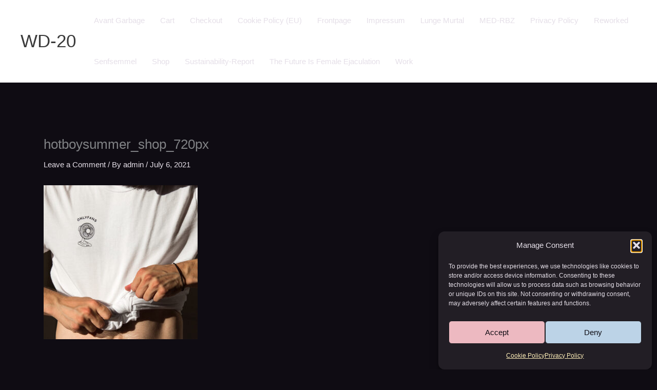

--- FILE ---
content_type: text/css
request_url: https://wd-20.com/wp-content/plugins/woolentor-addons/assets/css/product-grid/magazine.css?ver=3.2.8
body_size: 2753
content:
/**
 * Product Grid Magazine Style
 * Editorial Magazine Layout inspired by high-end fashion publications
 */

/* ===================================
   CSS Variables
   =================================== */
.woolentor-product-grid-magazine {
    --magazine-bg-primary: #faf9f7;
    --magazine-bg-secondary: #f5f4f2;
    --magazine-text-primary: #1a1a1a;
    --magazine-text-secondary: #6a6a6a;
    --magazine-accent: #1a1a1a;
    --magazine-border: #d4d4d4;
    --magazine-hover: #2a2a2a;
    --magazine-white: #ffffff;
}

/* ===================================
   Grid Container
   =================================== */
.woolentor-product-grid-magazine {
    display: grid;
    grid-template-columns: repeat(12, 1fr);
    gap: 40px;
    position: relative;
}

/* ===================================
   Grid Layout Mode
   =================================== */
.woolentor-product-grid-magazine.woolentor-layout-grid {
    display: grid;
    grid-template-columns:repeat(12, 1fr) !important;
}

.woolentor-product-grid-magazine.woolentor-layout-list {
    display: flex;
    flex-direction: column;
}

/* ===================================
   Asymmetric Grid Layout - Repeating Pattern for Unlimited Products
   =================================== */
/* Pattern: 5-7, 6-6, 7-5, 4-8 (repeats every 8 items) */

/* Items 1, 9, 17, 25, etc. (8n+1) */
.woolentor-product-grid-magazine.woolentor-layout-grid .woolentor-product-item:nth-child(8n+1) { grid-column: span 5; }

/* Items 2, 10, 18, 26, etc. (8n+2) */
.woolentor-product-grid-magazine.woolentor-layout-grid .woolentor-product-item:nth-child(8n+2) { grid-column: span 7; }

/* Items 3, 11, 19, 27, etc. (8n+3) */
.woolentor-product-grid-magazine.woolentor-layout-grid .woolentor-product-item:nth-child(8n+3) { grid-column: span 6; }

/* Items 4, 12, 20, 28, etc. (8n+4) */
.woolentor-product-grid-magazine.woolentor-layout-grid .woolentor-product-item:nth-child(8n+4) { grid-column: span 6; }

/* Items 5, 13, 21, 29, etc. (8n+5) */
.woolentor-product-grid-magazine.woolentor-layout-grid .woolentor-product-item:nth-child(8n+5) { grid-column: span 7; }

/* Items 6, 14, 22, 30, etc. (8n+6) */
.woolentor-product-grid-magazine.woolentor-layout-grid .woolentor-product-item:nth-child(8n+6) { grid-column: span 5; }

/* Items 7, 15, 23, 31, etc. (8n+7) */
.woolentor-product-grid-magazine.woolentor-layout-grid .woolentor-product-item:nth-child(8n+7) { grid-column: span 4; }

/* Items 8, 16, 24, 32, etc. (8n) */
.woolentor-product-grid-magazine.woolentor-layout-grid .woolentor-product-item:nth-child(8n) { grid-column: span 8; }

/* ===================================
   Product Card Base
   =================================== */
.woolentor-product-grid-magazine .woolentor-product-card {
    position: relative;
    background: transparent;
    transition: all 0.4s cubic-bezier(0.4, 0, 0.2, 1);
    border: 0px solid transparent;
    overflow: hidden;
    height: 100%;
    display: inherit;
    border-radius: 0;
}

.woolentor-product-grid-magazine .woolentor-product-card:hover {
    box-shadow: none;
    transform: translateY(0);
}
.woolentor-product-grid-magazine .woolentor-quickview-btn svg{
    fill: none !important;
    color: currentColor;
}

/* ===================================
   Grid View Content
   =================================== */
.woolentor-product-grid-magazine.woolentor-layout-grid .woolentor-list-view-content {
    display: none;
}

/* Product Image */
.woolentor-product-grid-magazine .woolentor-grid-view-content .woolentor-product-image {
    position: relative;
    overflow: hidden;
    background: var(--magazine-bg-secondary);
}

/* Alternating aspect ratios */
.woolentor-product-grid-magazine.woolentor-layout-grid .woolentor-product-item:nth-child(odd) .woolentor-product-image {
    aspect-ratio: 3/4;
}

.woolentor-product-grid-magazine.woolentor-layout-grid .woolentor-product-item:nth-child(even) .woolentor-product-image {
    aspect-ratio: 4/3;
}

.woolentor-product-grid-magazine .woolentor-product-image img {
    width: 100%;
    height: 100%;
    object-fit: cover;
    transition: transform 0.6s cubic-bezier(0.4, 0, 0.2, 1);
}

.woolentor-product-grid-magazine .woolentor-product-card:hover .woolentor-product-image img {
    transform: scale(1.05);
}

/* Product Number */
.woolentor-product-grid-magazine .woolentor-product-number {
    position: absolute;
    top: 20px;
    left: 20px;
    font-size: 72px;
    font-weight: 300;
    color: rgba(255, 255, 255, 0.6);
    line-height: 1;
    z-index: 2;
    font-style: italic;
    font-family: 'Playfair Display', Georgia, serif;
}

/* Badges */
[class*="woolentor-badge-pos-wlpro_"] .woolentor-badges {
    right: 12px;
    left: auto;
}

/* Quick Actions */
.woolentor-product-grid-magazine .woolentor-quick-actions {
    position: absolute;
    bottom: 20px;
    right: 20px;
    display: flex;
    gap: 10px;
    z-index: 3;
    top: auto;
    transform: translateY(0) translateX(0);
    opacity: 1;
    visibility: visible;
}

.woolentor-product-grid-magazine .woolentor-quick-action {
    width: 44px;
    height: 44px;
    background: var(--magazine-white);
    border: 1px solid var(--magazine-border);
    border-radius: 50%;
    display: flex;
    align-items: center;
    justify-content: center;
    cursor: pointer;
    transition: all 0.3s ease;
    opacity: 0;
    transform: translateY(10px);
}

.woolentor-product-grid-magazine .woolentor-product-card:hover .woolentor-quick-action {
    opacity: 1;
    transform: translateY(0);
}

.woolentor-product-grid-magazine .woolentor-quick-action:hover {
    background: var(--magazine-accent);
    border-color: var(--magazine-accent);
}

.woolentor-product-grid-magazine .woolentor-quick-action:hover svg {
    stroke: currentColor;
    color: currentColor;
}

/* Product Content */
.woolentor-product-grid-magazine .woolentor-grid-view-content .woolentor-product-content {
    padding: 30px 25px;
}

.woolentor-product-grid-magazine .woolentor-product-categories {
    margin-bottom: 12px;
}

.woolentor-product-grid-magazine .woolentor-product-category {
    font-size: 12px;
    letter-spacing: 3px;
    text-transform: uppercase;
    color: var(--magazine-text-secondary);
    font-weight: 400;
    text-decoration: none;
    transition: color 0.3s ease;
}

.woolentor-product-grid-magazine .woolentor-product-category:hover {
    color: var(--magazine-accent);
}

.woolentor-product-grid-magazine .woolentor-product-title {
    font-size: clamp(20px, 2vw, 28px);
    font-weight: 500;
    margin-bottom: 15px;
    line-height: 1.3;
    color: var(--magazine-text-primary);
    font-family: 'Playfair Display', Georgia, serif;
}

.woolentor-product-grid-magazine .woolentor-product-title a {
    color: inherit;
    text-decoration: none;
    transition: color 0.3s ease;
}

.woolentor-product-grid-magazine .woolentor-product-title a:hover {
    color: var(--magazine-text-secondary);
}

.woolentor-product-grid-magazine .woolentor-product-description {
    font-size: 16px;
    color: var(--magazine-text-secondary);
    line-height: 1.7;
    margin-bottom: 20px;
    font-weight: 300;
}

.woolentor-product-grid-magazine .woolentor-product-price {
    font-size: 24px;
    font-weight: 500;
    color: var(--magazine-text-primary);
    margin-bottom: 20px;
    font-family: 'Playfair Display', Georgia, serif;
    margin-top: 0;
}

.woolentor-product-grid-magazine .woolentor-product-actions .woolentor-discover-btn {
    display: inline-flex;
    align-items: center;
    gap: 10px;
    font-size: 14px;
    letter-spacing: 2px;
    text-transform: uppercase;
    color: var(--magazine-text-primary);
    text-decoration: none;
    border-bottom: 1px solid var(--magazine-accent);
    transition: all 0.3s ease;
    background: none;
    border-top: none;
    border-left: none;
    border-right: none;
    padding: 0 0 5px 0;
    border-radius: 0;
    min-height: auto;
    font-weight: normal;
    outline: none;
}

.woolentor-product-grid-magazine .woolentor-product-actions .woolentor-discover-btn:hover {
    border-bottom-width: 2px;
    letter-spacing: 3px;
    background: none !important;
    box-shadow: none !important;
    color: var(--magazine-text-primary);
}

/* ===================================
   List View Content
   =================================== */
.woolentor-product-grid-magazine.woolentor-layout-list .woolentor-grid-view-content {
    display: none;
}

.woolentor-product-grid-magazine.woolentor-layout-list .woolentor-product-item {
    margin-bottom: 80px;
    padding-bottom: 60px;
    border-bottom: 1px solid var(--magazine-border);
}

.woolentor-product-grid-magazine.woolentor-layout-list .woolentor-product-item:last-child {
    border-bottom: none;
}

.woolentor-product-grid-magazine .woolentor-list-view-content {
    display: grid;
    grid-template-columns: 1fr 1fr;
    gap: 60px;
    align-items: center;
    position: relative;
}

/* Alternating layout */
.woolentor-product-grid-magazine.woolentor-layout-list .woolentor-product-item:nth-child(even) .woolentor-list-view-content {
    direction: rtl;
}

.woolentor-product-grid-magazine.woolentor-layout-list .woolentor-product-item:nth-child(even) .woolentor-list-view-content > * {
    direction: ltr;
}

/* List Image */
.woolentor-product-grid-magazine .woolentor-list-view-content .woolentor-product-image {
    position: relative;
    overflow: hidden;
    background: var(--magazine-bg-secondary);
    aspect-ratio: 4/5;
}

.woolentor-product-grid-magazine .woolentor-list-product-number {
    position: absolute;
    top: -40px;
    left: -20px;
    font-size: 180px;
    font-weight: 300;
    color: rgba(0, 0, 0, 0.03);
    line-height: 1;
    z-index: 1;
    font-style: italic;
    font-family: 'Playfair Display', Georgia, serif;
}

/* List Content */
.woolentor-product-grid-magazine .woolentor-list-view-content .woolentor-product-content {
    position: relative;
    z-index: 2;
}

.woolentor-product-grid-magazine .woolentor-content-header {
    margin-bottom: 30px;
}

.woolentor-product-grid-magazine .woolentor-list-view-content .woolentor-product-categories {
    font-size: 13px;
    letter-spacing: 4px;
    text-transform: uppercase;
    color: var(--magazine-text-secondary);
    margin-bottom: 15px;
    font-weight: 400;
}

.woolentor-product-grid-magazine .woolentor-separator {
    margin: 0 10px;
}

.woolentor-product-grid-magazine .woolentor-editorial-label {
    color: var(--magazine-text-secondary);
}

.woolentor-product-grid-magazine .woolentor-editorial-badge {
    display: inline-block;
    background: var(--magazine-accent);
    color: var(--magazine-white);
    padding: 6px 18px;
    font-size: 11px;
    letter-spacing: 2px;
    text-transform: uppercase;
    font-weight: 400;
    margin-bottom: 20px;
}

.woolentor-product-grid-magazine .woolentor-list-view-content .woolentor-product-title {
    font-size: clamp(32px, 4vw, 48px);
    font-weight: 500;
    margin-bottom: 20px;
    line-height: 1.2;
}

.woolentor-product-grid-magazine .woolentor-list-view-content .woolentor-product-description {
    font-size: 18px;
    color: var(--magazine-text-secondary);
    line-height: 1.8;
    margin-bottom: 30px;
    font-weight: 300;
}

/* Product Details */
.woolentor-product-grid-magazine .woolentor-product-details {
    display: flex;
    gap: 30px;
    margin-bottom: 30px;
    padding-top: 20px;
    border-top: 1px solid var(--magazine-border);
}

.woolentor-product-grid-magazine .woolentor-detail-item {
    flex: 1;
}

.woolentor-product-grid-magazine .woolentor-detail-label {
    font-size: 12px;
    letter-spacing: 2px;
    text-transform: uppercase;
    color: var(--magazine-text-secondary);
    margin-bottom: 8px;
    font-weight: 400;
}

.woolentor-product-grid-magazine .woolentor-detail-value {
    font-size: 18px;
    color: var(--magazine-text-primary);
    font-weight: 500;
    font-family: 'Playfair Display', Georgia, serif;
}

/* Product Price Standalone */
.woolentor-product-grid-magazine .woolentor-product-price-standalone {
    font-size: 28px;
    font-weight: 500;
    color: var(--magazine-text-primary);
    margin-bottom: 30px;
    font-family: 'Playfair Display', Georgia, serif;
}

/* Content Footer - Actions */
.woolentor-product-grid-magazine .woolentor-content-footer {
    margin-top: 30px;
}

.woolentor-product-grid-magazine .woolentor-list-view-content .woolentor-product-actions {
    display: flex;
    gap: 20px;
    align-items: center;
}

.woolentor-product-grid-magazine a.woolentor-primary-btn {
    font-size: 14px;
    letter-spacing: 2px;
    text-transform: uppercase;
    background: var(--magazine-accent);
    color: var(--magazine-white);
    border: none;
    padding: 16px 30px;
    cursor: pointer;
    transition: all 0.3s ease;
    text-decoration: none;
    display: inline-block;
    min-height: auto;
    font-weight: normal;
    border-radius: 0;
}

.woolentor-product-grid-magazine a.woolentor-primary-btn:hover {
    background: var(--magazine-hover) !important;
    letter-spacing: 2px;
}

.woolentor-product-grid-magazine .woolentor-secondary-btn {
    font-size: 14px;
    letter-spacing: 2px;
    text-transform: uppercase;
    background: none;
    color: var(--magazine-text-primary);
    border: 1px solid var(--magazine-accent);
    padding: 15px 40px;
    cursor: pointer;
    transition: all 0.3s ease;
    text-decoration: none;
    display: inline-block;
    line-height: 1;
}

.woolentor-product-grid-magazine .woolentor-secondary-btn:hover {
    background: var(--magazine-accent);
    color: var(--magazine-white);
}

.woolentor-product-grid-magazine .woolentor-list-wishlist-btn {
    width: 48px;
    height: 48px;
    background: var(--magazine-white);
    border: 1px solid var(--magazine-border);
    border-radius: 50%;
    display: flex;
    align-items: center;
    justify-content: center;
    cursor: pointer;
    transition: all 0.3s ease;
}
.woolentor-product-grid-magazine .woolentor-list-wishlist-btn a{
    color: var(--magazine-accent);
}

.woolentor-product-grid-magazine .woolentor-list-wishlist-btn:hover {
    background: var(--magazine-accent);
    border-color: var(--magazine-accent);
}

.woolentor-product-grid-magazine .woolentor-list-wishlist-btn:hover svg {
    stroke: var(--magazine-white);
    fill: var(--magazine-white);
}

/* ===================================
   Grid List Tab Mode
   =================================== */
.woolentor-product-grid-magazine.woolentor-layout-grid-list-tab .woolentor-list-view-content {
    display: none;
}

.woolentor-product-grid-magazine.woolentor-layout-grid-list-tab.woolentor-list-active .woolentor-grid-view-content {
    display: none;
}

.woolentor-product-grid-magazine.woolentor-layout-grid-list-tab.woolentor-list-active .woolentor-list-view-content {
    display: grid;
}

.woolentor-product-grid-magazine.woolentor-layout-grid-list-tab.woolentor-list-active {
    display: flex;
    flex-direction: column;
}

.woolentor-product-grid-magazine.woolentor-layout-grid-list-tab.woolentor-list-active .woolentor-product-item {
    margin-bottom: 80px;
    padding-bottom: 60px;
    border-bottom: 1px solid var(--magazine-border);
}

/* ===================================
   Animation
   =================================== */
@keyframes fadeInUp {
    from {
        opacity: 0;
        transform: translateY(30px);
    }
    to {
        opacity: 1;
        transform: translateY(0);
    }
}

.woolentor-product-grid-magazine .woolentor-product-card {
    animation: fadeInUp 0.6s ease forwards;
    opacity: 0;
}

/* Repeating animation delays for unlimited products (8 item cycle) */
.woolentor-product-grid-magazine .woolentor-product-item:nth-child(8n+1) .woolentor-product-card { animation-delay: 0.1s; }
.woolentor-product-grid-magazine .woolentor-product-item:nth-child(8n+2) .woolentor-product-card { animation-delay: 0.2s; }
.woolentor-product-grid-magazine .woolentor-product-item:nth-child(8n+3) .woolentor-product-card { animation-delay: 0.3s; }
.woolentor-product-grid-magazine .woolentor-product-item:nth-child(8n+4) .woolentor-product-card { animation-delay: 0.4s; }
.woolentor-product-grid-magazine .woolentor-product-item:nth-child(8n+5) .woolentor-product-card { animation-delay: 0.5s; }
.woolentor-product-grid-magazine .woolentor-product-item:nth-child(8n+6) .woolentor-product-card { animation-delay: 0.6s; }
.woolentor-product-grid-magazine .woolentor-product-item:nth-child(8n+7) .woolentor-product-card { animation-delay: 0.7s; }
.woolentor-product-grid-magazine .woolentor-product-item:nth-child(8n) .woolentor-product-card { animation-delay: 0.8s; }

/* ===================================
   Responsive Design
   =================================== */
@media (max-width: 1200px) {
    .woolentor-product-grid-magazine.woolentor-layout-grid .woolentor-product-item:nth-child(1),
    .woolentor-product-grid-magazine.woolentor-layout-grid .woolentor-product-item:nth-child(2),
    .woolentor-product-grid-magazine.woolentor-layout-grid .woolentor-product-item:nth-child(3),
    .woolentor-product-grid-magazine.woolentor-layout-grid .woolentor-product-item:nth-child(4),
    .woolentor-product-grid-magazine.woolentor-layout-grid .woolentor-product-item:nth-child(5),
    .woolentor-product-grid-magazine.woolentor-layout-grid .woolentor-product-item:nth-child(6),
    .woolentor-product-grid-magazine.woolentor-layout-grid .woolentor-product-item:nth-child(7),
    .woolentor-product-grid-magazine.woolentor-layout-grid .woolentor-product-item:nth-child(8) {
        grid-column: span 6;
    }

    .woolentor-product-grid-magazine .woolentor-list-view-content {
        gap: 40px;
    }

    .woolentor-product-grid-magazine .woolentor-list-product-number {
        font-size: 140px;
    }
}

@media (max-width: 768px) {
    .woolentor-product-grid-magazine {
        gap: 30px;
    }

    .woolentor-product-grid-magazine.woolentor-layout-grid {
        grid-template-columns: 1fr !important;
        gap: 40px;
    }

    .woolentor-product-grid-magazine.woolentor-layout-grid .woolentor-product-item{
        grid-column: span 12 !important;
    }

    .woolentor-product-grid-magazine.woolentor-layout-grid .woolentor-product-image {
        aspect-ratio: 3/4 !important;
    }

    .woolentor-product-grid-magazine .woolentor-product-number {
        font-size: 48px;
        top: 15px;
        left: 15px;
    }

    .woolentor-product-grid-magazine .woolentor-quick-action {
        opacity: 1;
        transform: translateY(0);
    }

    .woolentor-product-grid-magazine .woolentor-list-view-content {
        grid-template-columns: 1fr;
        gap: 30px;
    }

    .woolentor-product-grid-magazine.woolentor-layout-list .woolentor-product-item:nth-child(even) .woolentor-list-view-content {
        direction: ltr;
    }

    .woolentor-product-grid-magazine .woolentor-list-product-number {
        font-size: 100px;
        top: -20px;
        left: -10px;
    }

    .woolentor-product-grid-magazine .woolentor-product-details {
        flex-direction: column;
        gap: 15px;
    }

    .woolentor-product-grid-magazine .woolentor-list-view-content .woolentor-product-actions {
        flex-direction: column;
        width: 100%;
    }

    .woolentor-product-grid-magazine .woolentor-primary-btn,
    .woolentor-product-grid-magazine .woolentor-secondary-btn {
        width: 100%;
        text-align: center;
    }
}


--- FILE ---
content_type: text/css
request_url: https://wd-20.com/wp-content/uploads/elementor/css/post-8.css?ver=1768917128
body_size: 903
content:
.elementor-kit-8{--e-global-color-primary:#6EC1E4;--e-global-color-secondary:#54595F;--e-global-color-text:#7A7A7A;--e-global-color-accent:#61CE70;--e-global-color-d42af07:#000000;--e-global-color-a8aa93c:#FFFFFF;--e-global-color-65a1bfd:#E18EBC;--e-global-color-6059cb1:#EDB9C1;--e-global-color-0dddea2:#BCD3E7;--e-global-color-538d267:#FFEFB9;--e-global-color-f988f4e:#0F0C13;--e-global-color-5d43743:#1D1B20;--e-global-color-606b640:#221E25;--e-global-color-7d61e68:#2C292F;--e-global-color-2f31946:#35343A;--e-global-color-351d28c:#E5DFE8;--e-global-typography-primary-font-family:"Roboto";--e-global-typography-primary-font-weight:600;--e-global-typography-secondary-font-family:"Roboto Slab";--e-global-typography-secondary-font-weight:400;--e-global-typography-text-font-family:"Roboto";--e-global-typography-text-font-weight:400;--e-global-typography-accent-font-family:"Roboto";--e-global-typography-accent-font-weight:500;--e-global-typography-b172705-font-family:"MonumentExtended-Regular";--e-global-typography-b172705-font-size:30px;--e-global-typography-b172705-font-weight:normal;--e-global-typography-b172705-letter-spacing:1.5px;--e-global-typography-a564b0e-font-family:"MonumentExtended-Regular";--e-global-typography-a564b0e-font-size:30px;--e-global-typography-a564b0e-font-weight:normal;--e-global-typography-a564b0e-letter-spacing:1.5px;--e-global-typography-87404d1-font-family:"MonumentExtended-Regular";--e-global-typography-87404d1-font-size:21px;--e-global-typography-87404d1-font-weight:normal;--e-global-typography-87404d1-letter-spacing:1.5px;--e-global-typography-f87643b-font-family:"MonumentExtended-Regular";--e-global-typography-f87643b-font-size:21px;--e-global-typography-f87643b-font-weight:normal;--e-global-typography-f87643b-letter-spacing:1.5px;--e-global-typography-074fed1-font-family:"HelveticaNeueLTStd-MdEx";--e-global-typography-074fed1-font-size:16px;--e-global-typography-074fed1-font-weight:normal;--e-global-typography-074fed1-text-decoration:none;--e-global-typography-9b48f95-font-family:"HelveticaNeueLTStd-MdEx";--e-global-typography-9b48f95-font-size:16px;--e-global-typography-9b48f95-font-weight:normal;--e-global-typography-9b48f95-text-decoration:none;--e-global-typography-eba50bc-font-family:"MonumentExtended-Regular";--e-global-typography-eba50bc-font-size:16px;--e-global-typography-eba50bc-font-weight:normal;--e-global-typography-eba50bc-letter-spacing:1.5px;--e-global-typography-1bd0b63-font-family:"MonumentExtended-Regular";--e-global-typography-1bd0b63-font-size:14px;--e-global-typography-1bd0b63-font-weight:normal;--e-global-typography-1bd0b63-letter-spacing:1.5px;overscroll-behavior:none;}.elementor-kit-8 e-page-transition{background-color:#FFBC7D;}.elementor-section.elementor-section-boxed > .elementor-container{max-width:1140px;}.e-con{--container-max-width:1140px;}.elementor-widget:not(:last-child){margin-block-end:20px;}.elementor-element{--widgets-spacing:20px 20px;--widgets-spacing-row:20px;--widgets-spacing-column:20px;}{}h1.entry-title{display:var(--page-title-display);}.elementor-lightbox{background-color:#0F0C13BA;--lightbox-ui-color:var( --e-global-color-351d28c );--lightbox-text-color:var( --e-global-color-351d28c );}@media(max-width:1024px){.elementor-section.elementor-section-boxed > .elementor-container{max-width:1024px;}.e-con{--container-max-width:1024px;}}@media(max-width:767px){.elementor-kit-8{--e-global-typography-a564b0e-font-size:21px;--e-global-typography-a564b0e-letter-spacing:1.5px;--e-global-typography-87404d1-font-size:16px;--e-global-typography-f87643b-font-size:16px;--e-global-typography-f87643b-letter-spacing:1.5px;--e-global-typography-074fed1-font-size:14px;--e-global-typography-9b48f95-font-size:14px;--e-global-typography-eba50bc-font-size:11px;--e-global-typography-eba50bc-letter-spacing:1.5px;--e-global-typography-1bd0b63-font-size:16px;--e-global-typography-1bd0b63-letter-spacing:1.5px;}.elementor-section.elementor-section-boxed > .elementor-container{max-width:767px;}.e-con{--container-max-width:767px;}}/* Start Custom Fonts CSS */@font-face {
	font-family: 'MonumentExtended-Regular';
	font-style: normal;
	font-weight: normal;
	font-display: auto;
	src: url('https://wd-20.com/wp-content/uploads/2021/06/MonumentExtended-Regular.ttf') format('truetype');
}
/* End Custom Fonts CSS */
/* Start Custom Fonts CSS */@font-face {
	font-family: 'HelveticaNeueLTStd-MdEx';
	font-style: normal;
	font-weight: normal;
	font-display: auto;
	src: url('https://wd-20.com/wp-content/uploads/2021/06/HelveticaNeueLTStd-MdEx.ttf') format('truetype');
}
/* End Custom Fonts CSS */

--- FILE ---
content_type: text/css
request_url: https://wd-20.com/wp-content/uploads/elementor/css/post-4006.css?ver=1768917128
body_size: 784
content:
.elementor-4006 .elementor-element.elementor-element-d08bc1{--display:flex;--min-height:100vh;--flex-direction:row;--container-widget-width:calc( ( 1 - var( --container-widget-flex-grow ) ) * 100% );--container-widget-height:100%;--container-widget-flex-grow:1;--container-widget-align-self:stretch;--flex-wrap-mobile:wrap;--align-items:stretch;--gap:0px 0px;--row-gap:0px;--column-gap:0px;--padding-top:0px;--padding-bottom:0px;--padding-left:0px;--padding-right:0px;}.elementor-4006 .elementor-element.elementor-element-79a4cf2d{--display:flex;--flex-direction:column;--container-widget-width:100%;--container-widget-height:initial;--container-widget-flex-grow:0;--container-widget-align-self:initial;--flex-wrap-mobile:wrap;--padding-top:0px;--padding-bottom:0px;--padding-left:0px;--padding-right:0px;}.elementor-widget-button .elementor-button{background-color:var( --e-global-color-accent );font-family:var( --e-global-typography-accent-font-family ), Sans-serif;font-weight:var( --e-global-typography-accent-font-weight );}.elementor-4006 .elementor-element.elementor-element-20e572f1 .elementor-button{background-color:var( --e-global-color-351d28c );fill:var( --e-global-color-f988f4e );color:var( --e-global-color-f988f4e );border-radius:0px 0px 0px 0px;padding:20px 30px 20px 25px;}.elementor-4006 .elementor-element.elementor-element-20e572f1 .elementor-button:hover, .elementor-4006 .elementor-element.elementor-element-20e572f1 .elementor-button:focus{background-color:var( --e-global-color-6059cb1 );color:var( --e-global-color-f988f4e );}.elementor-4006 .elementor-element.elementor-element-20e572f1 .elementor-button:hover svg, .elementor-4006 .elementor-element.elementor-element-20e572f1 .elementor-button:focus svg{fill:var( --e-global-color-f988f4e );}.elementor-4006 .elementor-element.elementor-element-511b6b97{--display:flex;--min-height:100vh;--flex-direction:column;--container-widget-width:100%;--container-widget-height:initial;--container-widget-flex-grow:0;--container-widget-align-self:initial;--flex-wrap-mobile:wrap;--justify-content:flex-start;--gap:30px 30px;--row-gap:30px;--column-gap:30px;--padding-top:15px;--padding-bottom:0px;--padding-left:15px;--padding-right:15px;}.elementor-4006 .elementor-element.elementor-element-511b6b97:not(.elementor-motion-effects-element-type-background), .elementor-4006 .elementor-element.elementor-element-511b6b97 > .elementor-motion-effects-container > .elementor-motion-effects-layer{background-color:var( --e-global-color-5d43743 );}.elementor-4006 .elementor-element.elementor-element-7be53c3 .embedpress-document-embed iframe, , .elementor-4006 .elementor-element.elementor-element-7be53c3 .ep-share-position-bottom .ep-embed-content-wraper{width:600%!important;max-width:600%!important;}.elementor-4006 .elementor-element.elementor-element-7be53c3 .embedpress-document-embed iframe{height:750px!important;}.elementor-4006 .elementor-element.elementor-element-7be53c3 .embedpress-document-embed .pdfobject-container{height:750px!important;}.elementor-4006 .elementor-element.elementor-element-7be53c3 > .elementor-widget-container{margin:0px 0px 0px 0px;padding:0px 0px 0px 0px;}#elementor-popup-modal-4006 .dialog-widget-content{animation-duration:1.2s;background-color:rgba(2, 1, 1, 0);}#elementor-popup-modal-4006{background-color:rgba(0,0,0,.8);justify-content:flex-end;align-items:center;pointer-events:all;}#elementor-popup-modal-4006 .dialog-message{width:650px;height:auto;}@media(max-width:1024px){.elementor-4006 .elementor-element.elementor-element-511b6b97{--justify-content:center;}.elementor-4006 .elementor-element.elementor-element-7be53c3 .embedpress-document-embed iframe, , .elementor-4006 .elementor-element.elementor-element-7be53c3 .ep-share-position-bottom .ep-embed-content-wraper{width:400px!important;max-width:400px!important;}.elementor-4006 .elementor-element.elementor-element-7be53c3 .embedpress-document-embed iframe{height:400px!important;}.elementor-4006 .elementor-element.elementor-element-7be53c3 .embedpress-document-embed .pdfobject-container{height:400px!important;}}@media(max-width:767px){.elementor-4006 .elementor-element.elementor-element-d08bc1{--flex-direction:column;--container-widget-width:100%;--container-widget-height:initial;--container-widget-flex-grow:0;--container-widget-align-self:initial;--flex-wrap-mobile:wrap;}.elementor-4006 .elementor-element.elementor-element-20e572f1 .elementor-button{padding:20px 20px 20px 20px;}.elementor-4006 .elementor-element.elementor-element-511b6b97{--padding-top:5%;--padding-bottom:5%;--padding-left:5%;--padding-right:5%;}.elementor-4006 .elementor-element.elementor-element-7be53c3 .embedpress-document-embed iframe, , .elementor-4006 .elementor-element.elementor-element-7be53c3 .ep-share-position-bottom .ep-embed-content-wraper{width:300px!important;max-width:300px!important;}.elementor-4006 .elementor-element.elementor-element-7be53c3 .embedpress-document-embed iframe{height:300px!important;}.elementor-4006 .elementor-element.elementor-element-7be53c3 .embedpress-document-embed .pdfobject-container{height:300px!important;}}@media(min-width:768px){.elementor-4006 .elementor-element.elementor-element-79a4cf2d{--width:12%;}.elementor-4006 .elementor-element.elementor-element-511b6b97{--width:90%;}}

--- FILE ---
content_type: text/css
request_url: https://wd-20.com/wp-content/uploads/elementor/css/post-2712.css?ver=1768917128
body_size: 859
content:
.elementor-2712 .elementor-element.elementor-element-d6a8f42:not(.elementor-motion-effects-element-type-background), .elementor-2712 .elementor-element.elementor-element-d6a8f42 > .elementor-motion-effects-container > .elementor-motion-effects-layer{background-color:#FBFBFB;}.elementor-2712 .elementor-element.elementor-element-d6a8f42 > .elementor-container{min-height:100vh;}.elementor-2712 .elementor-element.elementor-element-d6a8f42{overflow:hidden;transition:background 0.3s, border 0.3s, border-radius 0.3s, box-shadow 0.3s;margin-top:0px;margin-bottom:0px;}.elementor-2712 .elementor-element.elementor-element-d6a8f42 > .elementor-background-overlay{transition:background 0.3s, border-radius 0.3s, opacity 0.3s;}.elementor-bc-flex-widget .elementor-2712 .elementor-element.elementor-element-17c1c94.elementor-column .elementor-widget-wrap{align-items:space-between;}.elementor-2712 .elementor-element.elementor-element-17c1c94.elementor-column.elementor-element[data-element_type="column"] > .elementor-widget-wrap.elementor-element-populated{align-content:space-between;align-items:space-between;}.elementor-2712 .elementor-element.elementor-element-17c1c94 > .elementor-widget-wrap > .elementor-widget:not(.elementor-widget__width-auto):not(.elementor-widget__width-initial):not(:last-child):not(.elementor-absolute){margin-block-end:20px;}.elementor-2712 .elementor-element.elementor-element-17c1c94 > .elementor-element-populated{transition:background 0.3s, border 0.3s, border-radius 0.3s, box-shadow 0.3s;}.elementor-2712 .elementor-element.elementor-element-17c1c94 > .elementor-element-populated > .elementor-background-overlay{transition:background 0.3s, border-radius 0.3s, opacity 0.3s;}.elementor-widget-icon.elementor-view-stacked .elementor-icon{background-color:var( --e-global-color-primary );}.elementor-widget-icon.elementor-view-framed .elementor-icon, .elementor-widget-icon.elementor-view-default .elementor-icon{color:var( --e-global-color-primary );border-color:var( --e-global-color-primary );}.elementor-widget-icon.elementor-view-framed .elementor-icon, .elementor-widget-icon.elementor-view-default .elementor-icon svg{fill:var( --e-global-color-primary );}.elementor-2712 .elementor-element.elementor-element-c97e581 > .elementor-widget-container{margin:0px 0px -20px 0px;padding:0px 0px 0px 0px;}.elementor-2712 .elementor-element.elementor-element-c97e581{z-index:10;}.elementor-2712 .elementor-element.elementor-element-c97e581 .elementor-icon-wrapper{text-align:end;}.elementor-2712 .elementor-element.elementor-element-c97e581.elementor-view-stacked .elementor-icon{background-color:var( --e-global-color-d42af07 );color:var( --e-global-color-a8aa93c );}.elementor-2712 .elementor-element.elementor-element-c97e581.elementor-view-framed .elementor-icon, .elementor-2712 .elementor-element.elementor-element-c97e581.elementor-view-default .elementor-icon{color:var( --e-global-color-d42af07 );border-color:var( --e-global-color-d42af07 );}.elementor-2712 .elementor-element.elementor-element-c97e581.elementor-view-framed .elementor-icon, .elementor-2712 .elementor-element.elementor-element-c97e581.elementor-view-default .elementor-icon svg{fill:var( --e-global-color-d42af07 );}.elementor-2712 .elementor-element.elementor-element-c97e581.elementor-view-framed .elementor-icon{background-color:var( --e-global-color-a8aa93c );}.elementor-2712 .elementor-element.elementor-element-c97e581.elementor-view-stacked .elementor-icon svg{fill:var( --e-global-color-a8aa93c );}.elementor-2712 .elementor-element.elementor-element-c97e581.elementor-view-stacked .elementor-icon:hover{background-color:var( --e-global-color-d42af07 );color:var( --e-global-color-6059cb1 );}.elementor-2712 .elementor-element.elementor-element-c97e581.elementor-view-framed .elementor-icon:hover, .elementor-2712 .elementor-element.elementor-element-c97e581.elementor-view-default .elementor-icon:hover{color:var( --e-global-color-d42af07 );border-color:var( --e-global-color-d42af07 );}.elementor-2712 .elementor-element.elementor-element-c97e581.elementor-view-framed .elementor-icon:hover, .elementor-2712 .elementor-element.elementor-element-c97e581.elementor-view-default .elementor-icon:hover svg{fill:var( --e-global-color-d42af07 );}.elementor-2712 .elementor-element.elementor-element-c97e581.elementor-view-framed .elementor-icon:hover{background-color:var( --e-global-color-6059cb1 );}.elementor-2712 .elementor-element.elementor-element-c97e581.elementor-view-stacked .elementor-icon:hover svg{fill:var( --e-global-color-6059cb1 );}.elementor-2712 .elementor-element.elementor-element-c97e581 .elementor-icon{font-size:20px;padding:15px;}.elementor-2712 .elementor-element.elementor-element-c97e581 .elementor-icon svg{height:20px;}.elementor-2712 .elementor-element.elementor-element-04b872c .embedpress-document-embed iframe, , .elementor-2712 .elementor-element.elementor-element-04b872c .ep-share-position-bottom .ep-embed-content-wraper{width:600%!important;max-width:600%!important;}.elementor-2712 .elementor-element.elementor-element-04b872c .embedpress-document-embed iframe{height:700px!important;}.elementor-2712 .elementor-element.elementor-element-04b872c .embedpress-document-embed .pdfobject-container{height:700px!important;}#elementor-popup-modal-2712{background-color:rgba(0,0,0,.8);justify-content:center;align-items:center;pointer-events:all;}#elementor-popup-modal-2712 .dialog-message{width:640px;height:auto;}#elementor-popup-modal-2712 .dialog-close-button{display:flex;}#elementor-popup-modal-2712 .dialog-widget-content{box-shadow:2px 8px 23px 3px rgba(0,0,0,0.2);}@media(max-width:1024px){.elementor-2712 .elementor-element.elementor-element-04b872c .embedpress-document-embed iframe, , .elementor-2712 .elementor-element.elementor-element-04b872c .ep-share-position-bottom .ep-embed-content-wraper{width:400px!important;max-width:400px!important;}.elementor-2712 .elementor-element.elementor-element-04b872c .embedpress-document-embed iframe{height:400px!important;}.elementor-2712 .elementor-element.elementor-element-04b872c .embedpress-document-embed .pdfobject-container{height:400px!important;}}@media(max-width:767px){.elementor-2712 .elementor-element.elementor-element-d6a8f42 > .elementor-container{min-height:505px;}.elementor-2712 .elementor-element.elementor-element-d6a8f42{margin-top:0px;margin-bottom:0px;}.elementor-2712 .elementor-element.elementor-element-c97e581 > .elementor-widget-container{margin:0px 0px 0px 0px;}.elementor-2712 .elementor-element.elementor-element-c97e581 .elementor-icon{font-size:15px;}.elementor-2712 .elementor-element.elementor-element-c97e581 .elementor-icon svg{height:15px;}.elementor-2712 .elementor-element.elementor-element-04b872c .embedpress-document-embed iframe, , .elementor-2712 .elementor-element.elementor-element-04b872c .ep-share-position-bottom .ep-embed-content-wraper{width:300px!important;max-width:300px!important;}.elementor-2712 .elementor-element.elementor-element-04b872c .embedpress-document-embed iframe{height:300px!important;}.elementor-2712 .elementor-element.elementor-element-04b872c .embedpress-document-embed .pdfobject-container{height:300px!important;}}

--- FILE ---
content_type: text/css
request_url: https://wd-20.com/wp-content/uploads/elementor/css/post-845.css?ver=1768917128
body_size: 976
content:
.elementor-845 .elementor-element.elementor-element-d6a8f42:not(.elementor-motion-effects-element-type-background), .elementor-845 .elementor-element.elementor-element-d6a8f42 > .elementor-motion-effects-container > .elementor-motion-effects-layer{background-color:#FBFBFB;}.elementor-845 .elementor-element.elementor-element-d6a8f42{overflow:hidden;transition:background 0.3s, border 0.3s, border-radius 0.3s, box-shadow 0.3s;margin-top:0px;margin-bottom:0px;}.elementor-845 .elementor-element.elementor-element-d6a8f42 > .elementor-background-overlay{transition:background 0.3s, border-radius 0.3s, opacity 0.3s;}.elementor-bc-flex-widget .elementor-845 .elementor-element.elementor-element-17c1c94.elementor-column .elementor-widget-wrap{align-items:space-between;}.elementor-845 .elementor-element.elementor-element-17c1c94.elementor-column.elementor-element[data-element_type="column"] > .elementor-widget-wrap.elementor-element-populated{align-content:space-between;align-items:space-between;}.elementor-845 .elementor-element.elementor-element-17c1c94 > .elementor-widget-wrap > .elementor-widget:not(.elementor-widget__width-auto):not(.elementor-widget__width-initial):not(:last-child):not(.elementor-absolute){margin-block-end:20px;}.elementor-845 .elementor-element.elementor-element-17c1c94 > .elementor-element-populated{transition:background 0.3s, border 0.3s, border-radius 0.3s, box-shadow 0.3s;}.elementor-845 .elementor-element.elementor-element-17c1c94 > .elementor-element-populated > .elementor-background-overlay{transition:background 0.3s, border-radius 0.3s, opacity 0.3s;}.elementor-widget-icon.elementor-view-stacked .elementor-icon{background-color:var( --e-global-color-primary );}.elementor-widget-icon.elementor-view-framed .elementor-icon, .elementor-widget-icon.elementor-view-default .elementor-icon{color:var( --e-global-color-primary );border-color:var( --e-global-color-primary );}.elementor-widget-icon.elementor-view-framed .elementor-icon, .elementor-widget-icon.elementor-view-default .elementor-icon svg{fill:var( --e-global-color-primary );}.elementor-845 .elementor-element.elementor-element-c97e581 > .elementor-widget-container{margin:0px 0px -20px 0px;padding:0px 0px 0px 0px;}.elementor-845 .elementor-element.elementor-element-c97e581{z-index:10;}.elementor-845 .elementor-element.elementor-element-c97e581 .elementor-icon-wrapper{text-align:end;}.elementor-845 .elementor-element.elementor-element-c97e581.elementor-view-stacked .elementor-icon{background-color:var( --e-global-color-d42af07 );color:var( --e-global-color-a8aa93c );}.elementor-845 .elementor-element.elementor-element-c97e581.elementor-view-framed .elementor-icon, .elementor-845 .elementor-element.elementor-element-c97e581.elementor-view-default .elementor-icon{color:var( --e-global-color-d42af07 );border-color:var( --e-global-color-d42af07 );}.elementor-845 .elementor-element.elementor-element-c97e581.elementor-view-framed .elementor-icon, .elementor-845 .elementor-element.elementor-element-c97e581.elementor-view-default .elementor-icon svg{fill:var( --e-global-color-d42af07 );}.elementor-845 .elementor-element.elementor-element-c97e581.elementor-view-framed .elementor-icon{background-color:var( --e-global-color-a8aa93c );}.elementor-845 .elementor-element.elementor-element-c97e581.elementor-view-stacked .elementor-icon svg{fill:var( --e-global-color-a8aa93c );}.elementor-845 .elementor-element.elementor-element-c97e581.elementor-view-stacked .elementor-icon:hover{background-color:var( --e-global-color-d42af07 );color:var( --e-global-color-6059cb1 );}.elementor-845 .elementor-element.elementor-element-c97e581.elementor-view-framed .elementor-icon:hover, .elementor-845 .elementor-element.elementor-element-c97e581.elementor-view-default .elementor-icon:hover{color:var( --e-global-color-d42af07 );border-color:var( --e-global-color-d42af07 );}.elementor-845 .elementor-element.elementor-element-c97e581.elementor-view-framed .elementor-icon:hover, .elementor-845 .elementor-element.elementor-element-c97e581.elementor-view-default .elementor-icon:hover svg{fill:var( --e-global-color-d42af07 );}.elementor-845 .elementor-element.elementor-element-c97e581.elementor-view-framed .elementor-icon:hover{background-color:var( --e-global-color-6059cb1 );}.elementor-845 .elementor-element.elementor-element-c97e581.elementor-view-stacked .elementor-icon:hover svg{fill:var( --e-global-color-6059cb1 );}.elementor-845 .elementor-element.elementor-element-c97e581 .elementor-icon{font-size:20px;padding:15px;}.elementor-845 .elementor-element.elementor-element-c97e581 .elementor-icon svg{height:20px;}.elementor-widget-heading .elementor-heading-title{font-family:var( --e-global-typography-primary-font-family ), Sans-serif;font-weight:var( --e-global-typography-primary-font-weight );color:var( --e-global-color-primary );}.elementor-845 .elementor-element.elementor-element-115f859{text-align:start;}.elementor-845 .elementor-element.elementor-element-115f859 .elementor-heading-title{font-family:"MonumentExtended-Regular", Sans-serif;font-size:21px;font-weight:normal;text-transform:uppercase;letter-spacing:1.5px;color:var( --e-global-color-d42af07 );}.elementor-widget-text-editor{font-family:var( --e-global-typography-text-font-family ), Sans-serif;font-weight:var( --e-global-typography-text-font-weight );color:var( --e-global-color-text );}.elementor-widget-text-editor.elementor-drop-cap-view-stacked .elementor-drop-cap{background-color:var( --e-global-color-primary );}.elementor-widget-text-editor.elementor-drop-cap-view-framed .elementor-drop-cap, .elementor-widget-text-editor.elementor-drop-cap-view-default .elementor-drop-cap{color:var( --e-global-color-primary );border-color:var( --e-global-color-primary );}.elementor-845 .elementor-element.elementor-element-13a7199 > .elementor-widget-container{padding:0px 20px 0px 20px;}.elementor-845 .elementor-element.elementor-element-13a7199{text-align:start;font-family:"HelveticaNeueLTStd-MdEx", Sans-serif;font-size:16px;font-weight:normal;color:var( --e-global-color-d42af07 );}#elementor-popup-modal-845{background-color:rgba(0,0,0,.8);justify-content:center;align-items:center;pointer-events:all;}#elementor-popup-modal-845 .dialog-message{width:640px;height:auto;}#elementor-popup-modal-845 .dialog-close-button{display:flex;}#elementor-popup-modal-845 .dialog-widget-content{box-shadow:2px 8px 23px 3px rgba(0,0,0,0.2);}@media(max-width:767px){.elementor-845 .elementor-element.elementor-element-d6a8f42{margin-top:0px;margin-bottom:0px;}.elementor-845 .elementor-element.elementor-element-c97e581 > .elementor-widget-container{margin:0px 0px 0px 0px;}.elementor-845 .elementor-element.elementor-element-c97e581 .elementor-icon{font-size:15px;}.elementor-845 .elementor-element.elementor-element-c97e581 .elementor-icon svg{height:15px;}.elementor-845 .elementor-element.elementor-element-115f859 .elementor-heading-title{font-size:16px;letter-spacing:1.5px;}.elementor-845 .elementor-element.elementor-element-13a7199{font-size:11px;}}

--- FILE ---
content_type: text/css
request_url: https://wd-20.com/wp-content/uploads/elementor/css/post-804.css?ver=1768917128
body_size: 1012
content:
.elementor-804 .elementor-element.elementor-element-40ac5b6b:not(.elementor-motion-effects-element-type-background), .elementor-804 .elementor-element.elementor-element-40ac5b6b > .elementor-motion-effects-container > .elementor-motion-effects-layer{background-color:#FBFBFB;}.elementor-804 .elementor-element.elementor-element-40ac5b6b{overflow:hidden;transition:background 0.3s, border 0.3s, border-radius 0.3s, box-shadow 0.3s;margin-top:0px;margin-bottom:0px;}.elementor-804 .elementor-element.elementor-element-40ac5b6b > .elementor-background-overlay{transition:background 0.3s, border-radius 0.3s, opacity 0.3s;}.elementor-bc-flex-widget .elementor-804 .elementor-element.elementor-element-76b3df23.elementor-column .elementor-widget-wrap{align-items:space-between;}.elementor-804 .elementor-element.elementor-element-76b3df23.elementor-column.elementor-element[data-element_type="column"] > .elementor-widget-wrap.elementor-element-populated{align-content:space-between;align-items:space-between;}.elementor-804 .elementor-element.elementor-element-76b3df23 > .elementor-widget-wrap > .elementor-widget:not(.elementor-widget__width-auto):not(.elementor-widget__width-initial):not(:last-child):not(.elementor-absolute){margin-block-end:20px;}.elementor-804 .elementor-element.elementor-element-76b3df23 > .elementor-element-populated{transition:background 0.3s, border 0.3s, border-radius 0.3s, box-shadow 0.3s;}.elementor-804 .elementor-element.elementor-element-76b3df23 > .elementor-element-populated > .elementor-background-overlay{transition:background 0.3s, border-radius 0.3s, opacity 0.3s;}.elementor-widget-icon.elementor-view-stacked .elementor-icon{background-color:var( --e-global-color-primary );}.elementor-widget-icon.elementor-view-framed .elementor-icon, .elementor-widget-icon.elementor-view-default .elementor-icon{color:var( --e-global-color-primary );border-color:var( --e-global-color-primary );}.elementor-widget-icon.elementor-view-framed .elementor-icon, .elementor-widget-icon.elementor-view-default .elementor-icon svg{fill:var( --e-global-color-primary );}.elementor-804 .elementor-element.elementor-element-f162f3c > .elementor-widget-container{margin:0px 0px -20px 0px;padding:0px 0px 0px 0px;}.elementor-804 .elementor-element.elementor-element-f162f3c{z-index:10;}.elementor-804 .elementor-element.elementor-element-f162f3c .elementor-icon-wrapper{text-align:end;}.elementor-804 .elementor-element.elementor-element-f162f3c.elementor-view-stacked .elementor-icon{background-color:var( --e-global-color-d42af07 );color:var( --e-global-color-a8aa93c );}.elementor-804 .elementor-element.elementor-element-f162f3c.elementor-view-framed .elementor-icon, .elementor-804 .elementor-element.elementor-element-f162f3c.elementor-view-default .elementor-icon{color:var( --e-global-color-d42af07 );border-color:var( --e-global-color-d42af07 );}.elementor-804 .elementor-element.elementor-element-f162f3c.elementor-view-framed .elementor-icon, .elementor-804 .elementor-element.elementor-element-f162f3c.elementor-view-default .elementor-icon svg{fill:var( --e-global-color-d42af07 );}.elementor-804 .elementor-element.elementor-element-f162f3c.elementor-view-framed .elementor-icon{background-color:var( --e-global-color-a8aa93c );}.elementor-804 .elementor-element.elementor-element-f162f3c.elementor-view-stacked .elementor-icon svg{fill:var( --e-global-color-a8aa93c );}.elementor-804 .elementor-element.elementor-element-f162f3c.elementor-view-stacked .elementor-icon:hover{background-color:var( --e-global-color-6059cb1 );}.elementor-804 .elementor-element.elementor-element-f162f3c.elementor-view-framed .elementor-icon:hover, .elementor-804 .elementor-element.elementor-element-f162f3c.elementor-view-default .elementor-icon:hover{color:var( --e-global-color-6059cb1 );border-color:var( --e-global-color-6059cb1 );}.elementor-804 .elementor-element.elementor-element-f162f3c.elementor-view-framed .elementor-icon:hover, .elementor-804 .elementor-element.elementor-element-f162f3c.elementor-view-default .elementor-icon:hover svg{fill:var( --e-global-color-6059cb1 );}.elementor-804 .elementor-element.elementor-element-f162f3c .elementor-icon{font-size:14px;padding:30px;}.elementor-804 .elementor-element.elementor-element-f162f3c .elementor-icon svg{height:14px;}.elementor-widget-heading .elementor-heading-title{font-family:var( --e-global-typography-primary-font-family ), Sans-serif;font-weight:var( --e-global-typography-primary-font-weight );color:var( --e-global-color-primary );}.elementor-804 .elementor-element.elementor-element-5c7de1e{text-align:start;}.elementor-804 .elementor-element.elementor-element-5c7de1e .elementor-heading-title{font-family:"MonumentExtended-Regular", Sans-serif;font-size:30px;font-weight:600;text-transform:uppercase;letter-spacing:1.3px;color:var( --e-global-color-d42af07 );}.elementor-804 .elementor-element.elementor-element-bc05f10 .elementor-heading-title{font-family:"MonumentExtended-Regular", Sans-serif;font-weight:600;text-transform:uppercase;color:var( --e-global-color-0dddea2 );}.elementor-widget-text-editor{font-family:var( --e-global-typography-text-font-family ), Sans-serif;font-weight:var( --e-global-typography-text-font-weight );color:var( --e-global-color-text );}.elementor-widget-text-editor.elementor-drop-cap-view-stacked .elementor-drop-cap{background-color:var( --e-global-color-primary );}.elementor-widget-text-editor.elementor-drop-cap-view-framed .elementor-drop-cap, .elementor-widget-text-editor.elementor-drop-cap-view-default .elementor-drop-cap{color:var( --e-global-color-primary );border-color:var( --e-global-color-primary );}.elementor-804 .elementor-element.elementor-element-62edcb1 > .elementor-widget-container{padding:0px 20px 0px 20px;}.elementor-804 .elementor-element.elementor-element-62edcb1{text-align:start;font-family:"HelveticaNeueLTStd-MdEx", Sans-serif;font-size:14px;font-weight:400;color:var( --e-global-color-d42af07 );}.elementor-804 .elementor-element.elementor-element-ab9b586 .elementor-heading-title{font-family:"MonumentExtended-Regular", Sans-serif;font-weight:600;text-transform:uppercase;color:var( --e-global-color-0dddea2 );}.elementor-804 .elementor-element.elementor-element-0a5a8dd > .elementor-widget-container{padding:0px 20px 0px 20px;}.elementor-804 .elementor-element.elementor-element-0a5a8dd{text-align:start;font-family:"HelveticaNeueLTStd-MdEx", Sans-serif;font-size:14px;font-weight:400;color:var( --e-global-color-d42af07 );}#elementor-popup-modal-804 .dialog-widget-content{animation-duration:0.8s;background-color:#F3F3F3;box-shadow:2px 8px 23px 3px rgba(0, 0, 0, 0.1);}#elementor-popup-modal-804{background-color:rgba(32, 32, 32, 0.53);justify-content:center;align-items:center;pointer-events:all;}#elementor-popup-modal-804 .dialog-message{width:650px;height:auto;}@media(max-width:767px){.elementor-804 .elementor-element.elementor-element-40ac5b6b{margin-top:0px;margin-bottom:0px;}.elementor-804 .elementor-element.elementor-element-f162f3c > .elementor-widget-container{margin:0px 0px 0px 0px;}.elementor-804 .elementor-element.elementor-element-f162f3c .elementor-icon{font-size:12px;}.elementor-804 .elementor-element.elementor-element-f162f3c .elementor-icon svg{height:12px;}#elementor-popup-modal-804 .dialog-message{width:325px;}}